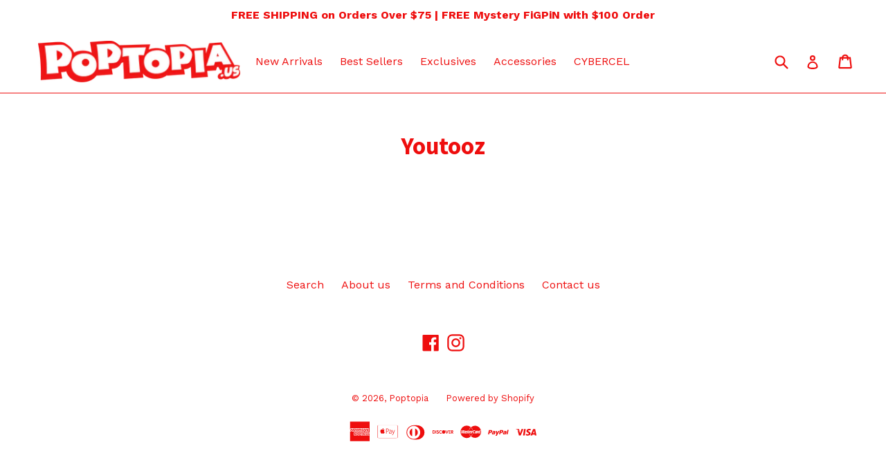

--- FILE ---
content_type: application/javascript
request_url: https://countryblocker.tible.tech/app/scripts/petes-pops-countryblocker-20230512210603.js?shop=petes-pops.myshopify.com
body_size: 2732
content:
	
		(async () => {

			// Prevent script from working on Shopify's Design mode (el personalizador/customizador de temas de toda la vida)
			if (window.Shopify.designMode) return;

			// Como tenemos las condiciones en un JSON descomponemos el objeto parseando sus condiciones
			const rules = [{"rule_name":"New Rule","invert_conditions":"0","conditions":"{\"type\":\"group\",\"operator\":\"and\",\"conditions\":[{\"type\":\"condition\",\"key\":\"path.origin\",\"operator\":\"contains\",\"value\":\"https:\\\/\\\/poptopia.us\\\/products\\\/template-1 \"},{\"type\":\"condition\",\"key\":\"path.origin\",\"operator\":\"eq\",\"value\":\"https:\\\/\\\/poptopia.us\\\/\"}]}","message_id":null,"message_show_again_after":"1","action":"nothing","action_url":null,"priority":"0"}].map(rule => ({
				...rule,
				conditions: JSON.parse(rule.conditions)
			})).sort((a, b) => a.priority - b.priority); // Ordenamos las reglas por su prioridad
			
			// PHP nos devuelve un "  [XXXX]  " y podemos asignarlo directamente sin hacer un "Parse"
			const messages = [];
			
			var ip_origin = "not-loaded";
			var country_origin = "not-loaded";

			async function getClientOrigins() {
				const ip_resp = await fetch('https://countryblocker.tible.tech/ip-data.php', {
					mode: 'cors'
				});
				const ip_data = ip_resp.ok ? await ip_resp.json() : null;
				if (ip_data?.query_status?.query_status_code === 'OK') {
					ip_origin      = ip_data.ip_address;
					country_origin = ip_data.geolocation_data?.country_code_iso3166alpha2;
				}
			}
			
			const [, ...path_parts] = window.location.href.split(window.location.origin);
			const path = path_parts ? path_parts.join('') : '';

			for (const rule of rules) {
				let result = await check_condition(rule.conditions);

				if (result === null) {
					continue;
				}

				if (rule.invert_conditions === '1') {
					result = !result;
				}

				if (!result) {
					continue;
				}

				var evt = document.createEvent('CustomEvent');
				evt.initCustomEvent('appRuleTriggered', false, false, {rule: rule});
				window.dispatchEvent(evt);

				const redirect = () => {
					window.location.href = rule.action_url;
				}

				let messageCallback = () => {};
				if (rule.action === 'redirect') {
					redirect();
				} else if (rule.action === 'redirect_on_close') {
					messageCallback = redirect;
				} else if (rule.action === 'redirect_timeout_3s') {
					setTimeout(redirect, 3000);
				} else if (rule.action === 'redirect_timeout_5s') {
					setTimeout(redirect, 5000);
				} else if (rule.action === 'block') {
					document.body.innerHTML = ``;
				}


				console.log(rule.message_id, localStorage[`shownMessage-${rule.message_id}`], rule.message_show_again_after);
				if (
					rule.message_id // Show message if we have a message to show AND: 
					&& 
						(	
							!localStorage[`shownMessage-${rule.message_id}`] // We've never shown THIS message
							||  
							Date.now() - localStorage[`shownMessage-${rule.message_id}`] > rule.message_show_again_after * 24 * 60 * 60 * 1000 // We've shown this message more than X days ago 
						)
					) {
					let message_el = get_message(messages.find(message => message.id === rule.message_id), rule.action === 'block', messageCallback);
					document.body.appendChild(message_el);
					localStorage[`shownMessage-${rule.message_id}`] = Date.now();
				}
				return;
			}

			async function check_condition(condition) {
				if (condition.type === "condition") {
					return await check_condition_value(condition);
				} else if (condition.type === "group") {
					let conditionsResultArray = [];

					for (let index = 0; index < condition.conditions.length; index++) {
						conditionsResultArray.push(await check_condition(condition.conditions[index]));
					}
					
					const conditions_result = conditionsResultArray.filter(x => x !== null);
					if (conditions_result.length === 0) {
						return null;
					}

					if (condition.operator === "and") {
						return conditions_result.every(x => x === true);
					} else if (condition.operator === "or") {
						return conditions_result.some(x => x === true);
					}
				}
			}

			async function check_condition_value(condition) {
				const key = condition.key.split(".");
				const operator = condition.operator.trim();
				const value = Array.isArray(condition.value) ? condition.value.map(v => v.trim()) : condition.value.trim();
				switch (key[0]) {
					case "country":
						return await check_country_condition(key, operator, value);
						break;
					case "ip":
						return await check_ip_condition(key, operator, value);
						break;
					case "path":
						return check_path_condition(key, operator, value);
						break;
					case "referrer":
						return check_referrer_condition(key, operator, value);
						break;
					default:
						return null;
						break;
				}
			}

			async function check_country_condition(key, operator, value) {
				if (country_origin === "not-loaded") {
					await getClientOrigins();
				}
				switch (key[1]) {
					case "origin":
						if (country_origin === null) {
							return null;
						}
						return check_country_origin(key, operator, value);
						break;
					default:
						return null;
						break;
				}
			}

			async function check_country_origin(key, operator, value) {
				if (country_origin === "not-loaded") {
					await getClientOrigins();
				}
				switch (operator) {
					case "eq":
						return country_origin === value;
						break;
					case "n_eq":
						return country_origin !== value;
						break;
					case "in":
						return value.includes(country_origin);
						break;
					case "n_in":
						return !value.includes(country_origin);
						break;
					default:
						return null;
						break;
				}
			}

			async function check_ip_condition(key, operator, value) {
				if (country_origin === "not-loaded") {
					await getClientOrigins();
				}
				switch (key[1]) {
					case "origin":
						if (country_origin === null) {
							return null;
						}
						return check_ip_origin(key, operator, value);
						break;
					default:
						return null;
						break;
				}
			}

			async function check_ip_origin(key, operator, value) {
				if (ip_origin === "not-loaded") {
					await getClientOrigins();
				}
				switch (operator) {
					case "eq":
						return ip_origin === value;
						break;
					case "n_eq":
						return ip_origin !== value;
						break;
					case "contains":
						return value.split(';').map(ip => ip.trim()).filter(ip => ip !== '').includes(ip_origin);
						break;
					case "n_contains":
						return !value.split(';').map(ip => ip.trim()).filter(ip => ip !== '').includes(ip_origin);
						break;
					default:
						return null;
						break;
				}
			}

			function check_path_condition(key, operator, value) {
				switch (operator) {
					case "eq":
						return path === value;
						break;
					case "n_eq":
						return path !== value;
						break;
					case "contains":
						return path.includes(value);
						break;
					case "n_contains":
						return !path.includes(value);
						break;
					default:
						return null;
						break;
				}
			}
			
			function check_referrer_condition(key, operator, value) {
				switch (operator) {
					case "eq":
						return document.referrer === value;
						break;
					case "n_eq":
						return document.referrer !== value;
						break;
					case "contains":
						return document.referrer.includes(value);
						break;
					case "n_contains":
						return !document.referrer.includes(value);
						break;
					default:
						return null;
						break;
				}
			}

			function get_message(message, block, callback = () =>{}) {
				

				const message_container_el = document.createElement('div');
				message_container_el.classList.add('message-container');

				document.head.insertAdjacentHTML("beforeend", `
				<style>
					.message-container {
						position: fixed;
						width: 100%;
						height: 100%;
						top: 0;
						left: 0;
						z-index: 99999;

						display: flex;
						align-items: center;
						justify-content: center;
					}

					.message-container .message-background {
						position: absolute;
						display: block;
						width: 100%;
						height: 100%;
						top: 0;
						left: 0;
						background-color: black;
						opacity: 0.5;
					}

					.message {
						position: relative;
						background: white;
						padding: 30px;
						border-radius: 10px;
						display: flex;
						flex-direction: column;
						gap: 10px;
						max-width: 85%;
						max-height: 90%;
					}
					
					.message .text{
						max-width: 100%;
						max-height: 100%;
						overflow: scroll;
					}

					.message-button {
						position: absolute;
						top: 10px;
						right: 10px;
						width: 30px;
						height: 30px;
						display: flex;
						align-items: center;
						justify-content: center;
						border-radius: 5px;
						cursor: pointer;
						background-color: black;
						color: white;
					}
				</style>`)


				const message_background_el = document.createElement('div');
				message_background_el.classList.add('message-background');
				
				if (!block) {
					message_background_el.addEventListener('click', () => {
						message_container_el.close();
						callback();
					});
				}

				const message_el = document.createElement('div');
				message_el.classList.add('message');

				const text_el = document.createElement('div');
				text_el.classList.add('text');
				text_el.innerHTML = message.body;
				message_el.appendChild(text_el);

				if (!block) {
					const button_el = document.createElement('div');
					button_el.classList.add('message-button');
					button_el.innerHTML = `<svg fill="currentColor" height="25px" viewBox="0 0 320 512"><path d="M310.6 361.4c12.5 12.5 12.5 32.75 0 45.25C304.4 412.9 296.2 416 288 416s-16.38-3.125-22.62-9.375L160 301.3L54.63 406.6C48.38 412.9 40.19 416 32 416S15.63 412.9 9.375 406.6c-12.5-12.5-12.5-32.75 0-45.25l105.4-105.4L9.375 150.6c-12.5-12.5-12.5-32.75 0-45.25s32.75-12.5 45.25 0L160 210.8l105.4-105.4c12.5-12.5 32.75-12.5 45.25 0s12.5 32.75 0 45.25l-105.4 105.4L310.6 361.4z"/></svg>`;
					button_el.addEventListener('click', () => {
						message_container_el.close();
						callback();
					});
					message_el.appendChild(button_el);
				}

				message_container_el.appendChild(message_background_el);
				message_container_el.appendChild(message_el);

				const original_overflow = document.body.style.overflow;
				document.body.style.overflow = 'hidden';

				message_container_el.close = () => {
					document.body.removeChild(message_container_el);
					if (original_overflow) {
						document.body.style.overflow = original_overflow;
					} else {
						document.body.style.overflow = null;
					}
				}

				return message_container_el;
			}
		})();
	
